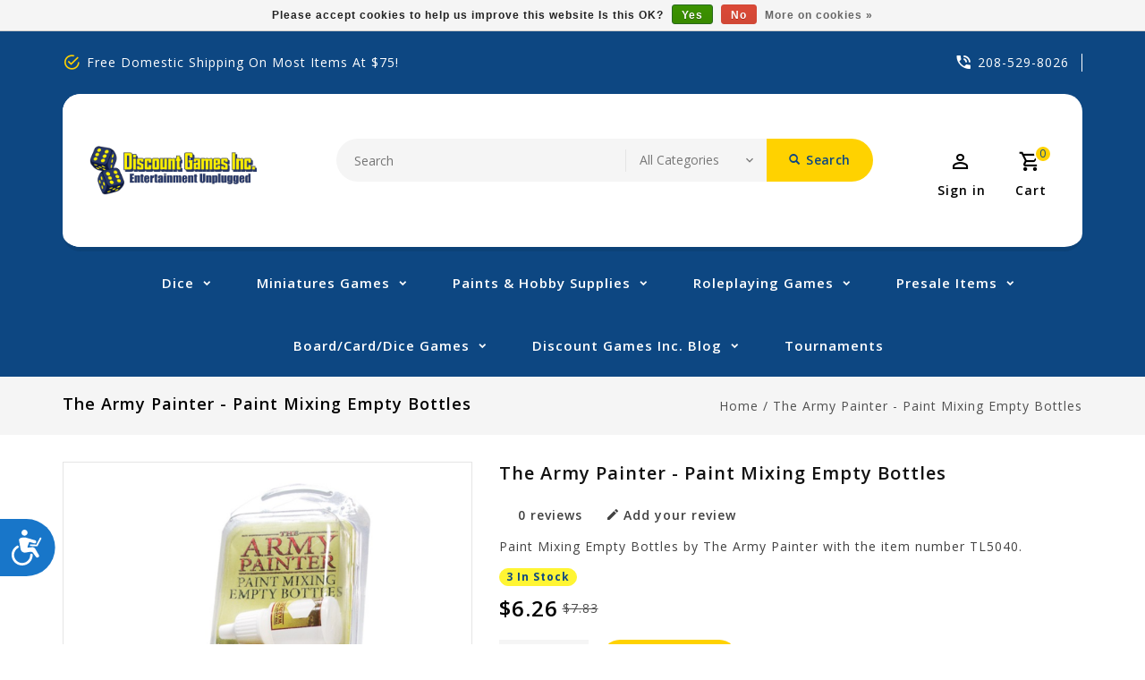

--- FILE ---
content_type: text/css; charset=UTF-8
request_url: https://cdn.shoplightspeed.com/shops/639914/themes/13390/assets/custom.css?20260123192613
body_size: 866
content:
/* 20251224155200 - v2 */
.gui,
.gui-block-linklist li a {
  color: #666666;
}

.gui-page-title,
.gui a.gui-bold,
.gui-block-subtitle,
.gui-table thead tr th,
.gui ul.gui-products li .gui-products-title a,
.gui-form label,
.gui-block-title.gui-dark strong,
.gui-block-title.gui-dark strong a,
.gui-content-subtitle {
  color: #000000;
}

.gui-block-inner strong {
  color: #ffffff;
}

.gui a {
  color: #0a8de9;
}

.gui-input.gui-focus,
.gui-text.gui-focus,
.gui-select.gui-focus {
  border-color: #0a8de9;
  box-shadow: 0 0 2px #0a8de9;
}

.gui-select.gui-focus .gui-handle {
  border-color: #0a8de9;
}

.gui-block,
.gui-block-title,
.gui-buttons.gui-border,
.gui-block-inner,
.gui-image {
  border-color: #8d8d8d;
}

.gui-block-title {
  color: #ffffff;
  background-color: #0d4782;
}

.gui-content-title {
  color: #ffffff;
}

.gui-form .gui-field .gui-description span {
  color: #666666;
}

.gui-block-inner {
  background-color: #0c447c;
}

.gui-block-option {
  border-color: #ededed;
  background-color: #f9f9f9;
}

.gui-block-option-block {
  border-color: #ededed;
}

.gui-block-title strong {
  color: #ffffff;
}

.gui-line,
.gui-cart-sum .gui-line {
  background-color: #cbcbcb;
}

.gui ul.gui-products li {
  border-color: #dcdcdc;
}

.gui-block-subcontent,
.gui-content-subtitle {
  border-color: #dcdcdc;
}

.gui-faq,
.gui-login,
.gui-password,
.gui-register,
.gui-review,
.gui-sitemap,
.gui-block-linklist li,
.gui-table {
  border-color: #dcdcdc;
}

.gui-block-content .gui-table {
  border-color: #ededed;
}

.gui-table thead tr th {
  border-color: #cbcbcb;
  background-color: #f9f9f9;
}

.gui-table tbody tr td {
  border-color: #ededed;
}

.gui a.gui-button-large,
.gui a.gui-button-small {
  border-color: #8d8d8d;
  color: #000000;
  background-color: #ffd200;
}

.gui a.gui-button-large.gui-button-action,
.gui a.gui-button-small.gui-button-action {
  border-color: #8d8d8d;
  color: #000000;
  background-color: #ffffff;
}

.gui a.gui-button-large:active,
.gui a.gui-button-small:active {
  background-color: #cca800;
  border-color: #707070;
}

.gui a.gui-button-large.gui-button-action:active,
.gui a.gui-button-small.gui-button-action:active {
  background-color: #cccccc;
  border-color: #707070;
}

.gui-input,
.gui-text,
.gui-select,
.gui-number {
  border-color: #8d8d8d;
  background-color: #dfdfdf;
}

.gui-select .gui-handle,
.gui-number .gui-handle {
  border-color: #8d8d8d;
}

.gui-number .gui-handle a {
  background-color: #dfdfdf;
}

.gui-input input,
.gui-number input,
.gui-text textarea,
.gui-select .gui-value {
  color: #000000;
}

.gui-progressbar {
  background-color: #ffd200;
}

/* custom */
/* Geanny LightspeedHQ - Dec 09, 2020- Fix theme issue on overview category (mobile) - TICKET # 1546250 - START */
.col-md-12 {
  display: flex !important;
  width: 100%;
  margin: 0 auto;
}.featured-cat {
  width: 100%;
  padding: 70px;
}
/* Geanny LightspeedHQ - END */

.thumbnail-container .product-image-wrap .image-wrap > span.badge.badge-danger {
    background-color: #fff533;
    color: #0D4781;
}

body:after {content: "";display: block;clear: both;}
.thumbnail-container.product-list-view .description {
      display: none;
  }
body.tournaments header {
    display: none;
}
body.tournaments .container {
    width: 100%;
}

body.tournaments::-webkit-scrollbar {width: 0;}

body.tournaments .page-title.row.breadcrumb-content {
    margin-bottom: 0px !important;
}

body.tournaments .container .col-md-12 {
    display: none !important;
}

.navigation .align {
  	border-radius: 20px;
}

.navigation .align .logo {
  				border-radius: inherit;
}

@media only screen and (min-width:768px){
.thumbnail-container.product-grid-view .product-info .product-title {
      white-space: normal;
      text-align: left;
      display: inline-block;
      height: 32px;
      overflow: hidden;
  }

  .thumbnail-container.product-list-view .product-image-wrap {
      width: 33.3% !important;
  }
}


--- FILE ---
content_type: text/javascript;charset=utf-8
request_url: https://www.discountgamesinc.com/services/stats/pageview.js?product=39434829&hash=dfb2
body_size: -537
content:
// SEOshop 28-01-2026 23:26:21